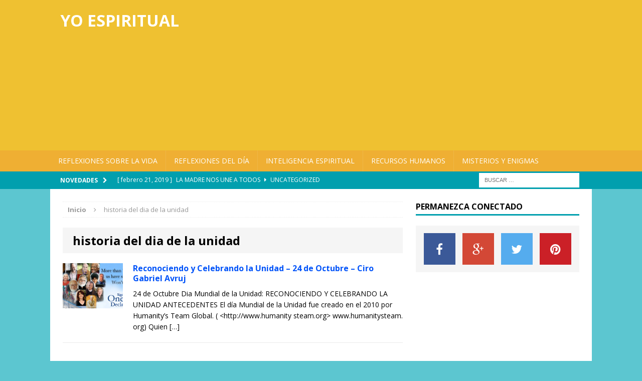

--- FILE ---
content_type: text/html; charset=UTF-8
request_url: https://syndicatedsearch.goog/afs/ads?channel=5655110046&client=pub-2282669769350974&q=historia%20del%20dia%20de%20la%20unidad&r=m&type=0&oe=UTF-8&ie=UTF-8&fexp=21404%2C17300002%2C17301431%2C17301432%2C17301436%2C17301548%2C17301266%2C72717107%2C73110181%2C17301558&format=p2%7Cn4&ad=n4p2&nocache=2241762498672980&num=0&output=uds_ads_only&v=3&preload=true&bsl=8&pac=2&u_his=2&u_tz=0&dt=1762498672983&u_w=1280&u_h=720&biw=1280&bih=720&psw=1280&psh=332&frm=0&uio=--&cont=busqueda_red_estrategia%7Cbusqueda_red_estrategia_bot&drt=0&jsid=csa&jsv=827603366&rurl=https%3A%2F%2Fwww.yoespiritual.com%2Fetiquetas%2Fhistoria-del-dia-de-la-unidad
body_size: 8324
content:
<!doctype html><html lang="en"> <head>    <meta content="NOINDEX, NOFOLLOW" name="ROBOTS"> <meta content="telephone=no" name="format-detection"> <meta content="origin" name="referrer"> <title>Ads by Google</title>   </head> <body>  <div id="adBlock">    </div>  <script nonce="igpihIOFZktR52zYyEbjnQ">window.AFS_AD_REQUEST_RETURN_TIME_ = Date.now();window.IS_GOOGLE_AFS_IFRAME_ = true;(function(){window.ad_json={"caps":[{"n":"queryId","v":"cZgNaZf-Jq_toNgP4ZieiAQ"}],"bg":{"i":"https://www.google.com/js/bg/2DrcPuTdFLtciQVuX7Q41HdHHcbe_D_4xvbBdm2QI_w.js","p":"GJW8RC46omlnA87aNeccLTOBRdAVb7j8KavV/BWdnBi0MkEmXLWFVCKea9UX3wm4m1B1Nw0cR64jqctn5M7/9X5zHng3mgUpHlqp3RY9Abs407z9HATgfTVX8dWh+CeNXuGUWR8zHc3tDthSz/oWcNVJMaaxmLi1gFb99RlMCzDOz//aj+8GVaVUzaIxyaSqR6/5nuMNAbCxNvCpWy7oPLkaNmCtQwm7mMyf4vA8+ecRGKznOaCqRUo/oUCG4Iq8aZFoMP1v23801g84VHxmrx7/0wiE5adwn1M0q/uVBcBan0MEaUzhgqGDkzM/A2a2l+tuhmnWqY+cJsxRDf7ye5ewHzxJ/sH2+WhyfYXNZEf62Wol0Itna3LUoxc5bDjQbX7XwBp9jl9DkDe1zfD7y8GubHuBvRy07AxhmVhQ0NYIe8eYECnMs/Rh1uKqqgPtel98LUAU/GMfP6/ontzHzGKj17ozmOTKtxc3CsGO/gie2HDaKXXJNV2oNB+6b55I4patVPVrPUnhLNElC9L2tJmYQ0hWo8BeVMh9h+AWr9y8Avf2rDgIvn67J2XcQiZ4jv/4jHxgN3yXDamvaVWaJsJgnGEPpWZeCrnt5yfhQoO4Ho/XTpBmhZTdWlw5CvkZwa4AciH70PWG9TXSQ2M35rxRrM6ZlBErSUxz90ItNrXZDsvw3FZgOp4C893lIvlncZwt2DRY047TG6W11xi5TJcBEbaRt2+jlwqeMJQ+VJk00JpKmuJfhvCbI8Decn+OTgUjiTLpy5Q3T02nHoPgM1mC4ATrAdMiCfsBYlO6Nlqjv/qZbYr4S2NUvbwxMrbVTBRecdIEKAtr/VhdTGBCieD0AY4Ejg3t8PcHBXYMYZDW6nc9OWMZGCrgUWpEGXFgY4LG2lfye7xeS3/s1BP92RC7ziF1QpWxS1E5BcjrIg+8HnMqKbsyccaWjHY3ANwu5DrdUuzYUxWTOWYdvH/MFWog47bqY8np+ZV9wMwCX8Kgj6IGtl5gBKQmgCwXQ/szlSwz/S2FPiUJvAylOyOLQ21j5JNbOTM8YOAx/iPSbvjrVg77fNgzGSzGVxP1gRpxQZPC/OLPNqDeJEw6SAWJBzdS1liRsZBDCNjVGrHLk+S+nuDRTIk+SC/+vcjOaFAP8bwuA3kYaj8mP8tNEnmMalTyS/7s5kJpAPJo4gkKQ7Op1AN4t6xFeaU/ykFvGElQuYxGXHdqL+KVIEmbybGxuacjq7pPstCday1UKeJUBb8TmkW5xASqJ0orUiQ7TlTxvWN2opV1du7Dg4s47Ag1Smr2F2QRrsAxrqxTDpNkkw72KBtZQnYpAo5lYyuP+c5BdSZVI0b67Hh8Xu9Wx3oGxq9+PJ+Um7R+W/[base64]/qFdvfxF4KNSvvP6WH9/tcYcyC/oyYz9USDFU8EKJ+hQujoQj9xMqMI8/itZUQfSxn4yPiyBCMa++Bw3G9d42J5ITYI2BckbuCgMg9ebpJXhzO4YS5AN6fPavi6ZlKJ//GqSZzqcn+qOfCKYEeBzzL92nQCVwu1vCrp/d93w/KWyWUcG8noBdp7zXJD7sM++5UhGBTwD4HSQ5ebUsJCi/0qIUCkHpzgkPZkidJ5VqcLwOhVZNhkiCiH9RGOtWb2FddUydppx/fi2Th6V5hqUygF+Y/mwv0hdZvvC0AXPreOkTdT5ms0epyrX9q08ix3k6ubADzlejLJ9a2MZNW0TXRt647x5K46Vf9ud05ILumCqBQTKPANK+SgJs44rrmqI8NIiguME7VwtM5zkoiuqEYYR+kZVk8nK/L9RQvm9GMUlPHaT7nkeegxQP3GukzRgqzzV1c2vx9ATA6c6XI7JWTP4ILQEf4ZkzKlzJsZAmzhMCUa/A6renzghTNk6OOjayAYWPShvcQdr1xXRWUZfKpQ3D+cZmH+WHoSP4636zaExKriARjBjk/[base64]/EnQ00fwIA+2YbdqMY7Uf9FNzf9TBUiy1lmZ+fofpLRoXn5XfztCuTQ6FxrE4MNbb6qaAQvHiE4BhxFylpaecAN6bcIoVQ9IMRxWDIb67nJRS7XZX4LMTbWWTHYz/ME5XtLCs8jbsBayVW6yksVIXA8YsR3DatT51HeH4UOEI/SrHWpmz1m0LQQQvKtRV7VIR3XwiX9p0a4MdMhDQD9TVHHbY82tmS0o0T8d5ELbZoXFNh4rHG57ew1v/RG4mL8Lg3gV3DIbeZoJymJqc1LyN5Ia+rSf6wrTm4TxZvaXaibVW48WVGPS2O9siY9v7kYfr90kO4XoBs98P3wgCIKnWeAMXIzvAFw0refiuxDeQMnDmXctvE0CCX90vvQTOHLDvouX1V/0+4BM9KOZ7mPXsVS3WxJ7r+TtMNK+gQghoL2Tj10VFlzx856iaAMMX0MZl5LpNd/WARqrq70h5ZHgNxFPnKg+wus3BIVhCKdvrjPfqpDRvBcxCQzJa3JOAnRVxw4E6DST2d+o0XsOWg59cwenfX0pZn4lIm/RlTFH/Kyfdr0Wf9emp28uuQMfNEGoAS+wjh59tBVaGh4Rkc1Q4S0y5QQLkZLm2BUPjQlWLiO3HOdQOvPMzOAzrmzhA1cjl9RwvakKxMYM1N0PE1MkEbmvC14ofF2vtlqmRtG/7lI+niM6zkW030ucS44CMQ/wCljUcfvtfRqe+4cqKl70ypKj0dWaDikZJMQEruH8eiyUCXRH5pm4X+rw5aSkXwRfHFU9D9rrzwBxA7ocAcVD2615CoZ2uYaz1bDaCV1UFb+J+KcTYCMq6F/FVcniGQeRk/undZ2yPalyUlknq4pT3EGegJYZ5Ho497G/SDdrMJZ0c7AQXXVb8ChnaaUc7uxsFNSp7Yd/IOMJGw+a4adasoS6cZHxFdANpxxHN6+kBrgHnxbVvlUsO0l1ZTbCsGLxq684t2JiVxOZFe+sn9jnnKd+mGEeSXHFt9Oxr7S/C673M0uUeahqeYv3smKXDbOyixfzp4uhsBrl4wAVQ5NGgH30y+JT3/WtnDkE9/jqnb6/qpa3g3yrkNr9lwWaWy1qQzZiBErKN5k0/oYqYNIIpEviAAfMphtFINUgBs1Vq27+WcpJBGUs1eiadUkBBajV9k3RY9+N3OuSzgR1021glU2F+vqshfXE0dre55MN0lqBxxrbba9dI0VcW1cITwhy/waNIxFcPMJnMkGOo+2vr9MG4+v9SCVL1CW1BMrM2RXwzTtLJfT3Rv8vM9dqB/Teht8dFF0BpDIYviiwc6SheVicODQ+zoSrR0ZYX18YAMzip5EQSBYf63tWIiCDt9sNhqGn6jYuwrgQjXuA7hBFiMoADudnLqjtPs2AhpXW4xfw2c2FFDQ2S8PgiGh7YZMMZNKUhE4TYBiW2utoBg5vBuRVK2JT0FL5Uaj55zJL1d/8FMbdlb0Dl0P1jkrFalAP6Y7Hm3CjpGl940o5u0tkkaos5yQSUPO7DcW8OQXS6CnmqhapPRAr3U/16Wz6c2V81mW1vI+vKqeESET4Pg/85OrJg+fyL/hni60wWnTfz/q2ZVvE65RB4x/nXeThjMzj7dlDWiAFaN1AHMteWb4b6YR7zc/HwdQ+nfcj02ZSlsD09roI2y9b/NWD70NZxC7J6YoFIXe5+wlN/E2p1fd8v5MAlcw8btC0AiUO7uuRr//POC1SF9eahUtqyRBtWaoph9rH5S7IAcaXvOKKwx4cpDP82e2cam8CKWoS6zifnfEBMzt4hEXB798YdDoBznGd/T4DvZ8xhn5RGWY4idjD6LQQuPttZUNgjaU/V8WlyJ+n8E5YiijT3KLouwuhPFJ7kTUSiNb5xUk3ATKRsqNanH4JHTaQKPRmg2ttS1ObZ9JJHgfnOV/BscnYvFhylTlLan6a74LLC4A7I1wolg92Q1vhVCTId9+r9HburenWTw2ZVigEXS62KTTCn3f5D3YJMQkReD5RCXKtyESLX/S5hWasJ8eHFWdzIaFnsR2pxWSzlVnHRl7eRpHLwpV4vgTinZwFGixclKCEe5RSD/rCrI0vrOZ/gyPOsL77QzRIsVMlBqT9iTG6HjJU4QVr27f1NZ/5opwGTYHuHZWm1So03Kb7wxl4TE/3h4BmwT4xzbxdN59pp86ELFtdRbKLDV8W1tnqygDKn988scJGdci+VfxuuymB+2k00dAeLc8U56PmaKq0aOP8xlhkyeLoBoQ0h8MkfAG8cvbnWZ8lxY47XNmZwZSNyP+9nAWOIy3s/OLXJCkF66DxC35pyszvTONVgIqhTd85ofMCrBm4mzpKuz3OwliEqTBGwJl4PQBj5DOFaix0DNky/tAEoOxNslGJovGHXUyTxP639kL7VLi+9mEsbWTJJDwNCKgG+ciWyaAJHWH4B5zhIsquTK26obu3ssQQbCZrYQYRcyP59NdcU8rGfpvp1barScUXSQMBhgp6oZ8gFCe6ofLo7QSJcnm7V8cXtQhbZ2UZp855Ruve9XZycVCh/jcZFUO45OWx9h6kMQZp4TgXAaKKl4Jfz4vsyUaS48GKGDSMSNU6FppLzKIfPC0a7GckVLijCsyIbooNdWRPezNW/Bx0y3RilbFm+O8dK5wn6AGfntEaz1PAq/VnxBdarICp22yt3sjH5XHe8gONMaezg5ByETTIyY9Pl/OxJOW51g3C2qEKXYahp+1TuOq0k/2idQKtU/uSH+nrIBoYdi7yHFlQsfFIT6XqsU3+NqpL3VShfjMCdc4e9/TPFWq25mOJpeNtBjDCcqzRjfrR/M6BmOZz0QViTn4fMd38dGQBBzB+XjcP55+NCtdTBxCCy/vDAROiTikXHRiHQ8XgLnr4uVwpni7en6Up6b13Nudh9H3lJPSVayMCja5uONGBPzKbjYwQm7V3WSbQ7zf5yMU6yBkow6LuV5lqpx/+2D15KuSVIK4riG34V/MOcoxl8KBimoYMuqXUb8EuTaZ8XKStxlbhzJSrf+zRTYK4A+2wTM1hkLXAFTJXuBcPt17K+rJEkOVyhgLkBuaKU0wCCGeaGpvwlYDq1E62rKARBprAIImUtFj1HpQVrMSpndu0CGL7pnsZ/xKNgAkH3lbtSZGdjhrVrkCHELqBcGCRylyF/0X6NKofzgSB0qQ3gx1Is+nylb+CS1cDdXoe2XQ11ljBegI2W9N2E5nC8hDbgZyQcGEX3xFyEBtcwnLrsqOh13fMam5IWSgAbSoc+JDObmNr7sDBR/RTJKodB4iLZmAG4Z3uKjEllndRuUZXmTSEY4Hk8CjEBi0wV4ij9i2GTvOSFM+oeh3G9CypZhp4EP/FXiS2uarUa3BFEPopotjCHHcea70fiWGSPCAf0omceX29vxs+3h7YUW+nGps8tnDewQNVFy25MMjYLIzX1caTVcJQAZpCWhbWU4L+GJAuze09ZAJgr4X0JYv6SwANyWYjVVLWLlu1Q+2bkygkpyOfIhC8E0/4zsDdnp/REkMX3C9C8X5gE+7ddSCCMoUPnKSmDm4JbSlzuAYxV0d850i4y4/5n/yTDG65Vi0IBVfpsy4E6d2GG5Ni11cWR0VFWS3FIAF+UjKH9bNAZpctFjlxVOKFuxyyAlTwdsobXt4qJt8plS3CcJT+t4AroGOkUe+Ev7ZnLDM5t2RaBYW3LnL1ljzQRCkucYgkS1NXG35HQLlDtrtG+7Woxr7iGYkwnfs3pKi8Un7g56YfB+PfYBn9dkqE/TsekHKxUffkd9cG5r4S/NLUOzWXjqtf49HHuAl63zsaON+VjibuQWoyWpErHEeMNnYH2Di2oJzY5+ZY3gsCmNOJsDsGLOVz7uo6icXcRR7vMMOlWcRswnKGORJd0gF/MzWHFpeBYouIFUJUuCpxMftr4xUQpLkfkS5wScIOdJvjZYKQfsGOvLpnu35x3MkxJVH9U+lXSdlH3WFRYsmfIcLH4qoGDif+65HLOFshQAlTQVJDGppcplYoBFzhztD2HNwhYsH1GfsPrtA/ciuNen8ytbA0I8YWTQgdW7C1S4HnZZyph7BlUqc0AUtWi9avnnHcdB/GLPkpRv6+TtrsjxC8azeobtJp9b3fMhrNz//BYe3bKEYqdrfGbMv1EYL0zfWaEvoBU7agfYGyzGD1TGPmlkPlboj7E+gmwhkN43LUGbcZ4JgfGux/e01BkP6IvIfl2QZcvjGEIovEJj89LzCEk5+6nK/K6f/zRsMyicN4MGJwaiaaTgPfVu8VE5oudkqwOT/9Ucq+9Bh09nwDLCKgm5BMGXXE4CMACX67vX1nbxJAmPzMKoNoErfj7OeQFYpzqUxXcBse0+ZsSIIwlJGdGU/9mM5Ayp/r0LERtGIOXhP2Utn/FMvfOLOpxm2H1ptgVg7Av7PuHGoRr9llN4AbkVtlKyxGcg0mvC1M9XTBVlXbuW1QyFDNdb2fg8sPw9zk4kaRNfzjzNaq3hhzsvxW1f5YrGTwa9qUMSJs1GO3JfsScQEqW3U+dNSt0CKU0BJGJ0K2/ES1UhMM5pOKXHNLH4PpeF2XfdArEE3PTl4FpDmn/9NKVPtsbXkP3gjgioi0jFg86IB0t/VLMWbqvC49NYjHwSbu+oLQPNkQYp/Dpx1AblwcY2UZRAu56JES/lWwnooHwJMsmza4UAJ/T6WZujrMvkqzDPnNCuNUa1Q54Sr6ETZNzOEEmh3iXUJolzv97oug4zBvCqL8sVaI7jAGNOBXog+LOAwXiOAP4cH90X/9b7GW2fxHiSOmZtW2aSOhBppi8Yc6N+5Rx6rcpuBtCbhupqwM4AVuJ3t2DCp5NRvV9d9wSapRZThmXJyDKq7WBc7Erh5uzIDzfJm/560reVEYF0AeYaD9+Z2DSvpOQifHedfknZPBQsknNau7IZdpTiVcU4R3K0NCvEEv7jeFvjydFjOasXHGCf2QErE3yRPRbXzl3nbpFNV74/e/PLXD0KQ43QxpYz0a8IlNTEOzKLC473HfT7MpJfdy0weCPuAdR4lWIhBHRYPqQ2gux3N0AJhEnSTeeAOxeGgvbGMWmidKQti/[base64]/zeyCXMrThvJAr/DYxG1OD7JHz+aEfxfiB48og2mE2RjmtTwow8TaMKmg245i7vlECUMso695V0xCmh+q/SVToMbeiEmjLHnogtQlIUWHSdWQa/MuUf7t3O+eG7nvAtL2/ffL1XhvPOStvIH3E2WsVIKVmHu+7z8zFJ6jQ9JZlQCeuETiHlmiNEWCg96vFUebEl7cwEON1EpvNjYYSZ5TuC/6nFmqr5AK75j+mn3q/fWBzu3ErCfOd+yIts5Qt0A1v/+Vw0PZbNlkI4I2ygG1Pg84CNN/qsjMqj3/[base64]/[base64]/eX0WPESmq2oAE7/N+8HCxsdQU+QL2dZ/c0isCYNTII/lzJnDYUdaY1YbDPk/mE1+qUSkeG7BPg99vcfjV2+gbFjNOp3Z+tVGVQJIrDmuH0f7a8hcSRKvmcvagObpWz9U+TU+IKoB02rnsuR1kjAzE/Wjz0WAKFQtWgfV5YzaunxqUwFiLS2ZjExY51uGvpr2sy4BNoLComWJJDe3wPh7Ia3XpUsiHCCgoNU5N241TIXbZydhX4U+hVTux4Ks6WMbJ76S4pA/LncxRfTxIacmmAkX+LV9T7aYdXDK+sfDjionT4WFnmnTVu9k4k4926bCa3fRvsnSswPSbx97SUGfjE640kKPS8JM/IeNKMeU+ASDDQAmpgH09jWugwOusrW8VVfkEwKUqgUtmWyC5OkkbF3FTD3DhMv1imvswwUsZ8cu7kRWfm3pnKH6FkxfgADfA+ayfRSHbvGvcXd1FgFC83ZSk6mYeEn3IP5PBuUlFEvw9NYqPegRYDR4EzHJIFyEamofqIvQgsNzKJDG6Mh/b+UEmXminqX+jhKU9VGJ+Lg1hDe2okWkzFkbmlKn893XYwtDePWO/hZZTovhj/rUmmsFL6m+wZtSc0ImBFxW6UPeWPbQZ/ZYu9XyT4mT4Yxt0et23VLgpfDkonIde0he98mSJ1FNVA/ESJ6PKG6k5WPs18C8AlurCXGNh2mBRkAKRV2+anppHyrEoiYMzSx8JVg/ci+HU4VIH5ZlgAiWGuREl9qNoqbRjTKMo1+qrGu3P+Iw6gfgw4r1xEps5mj5/NibvNOk4/gGvT6Jyd9hXGU5nJ4fuJUEZpY98GZ2jWRfrBfIDXqmh8o9/qEZClMecsWPAK3gHYqOON7jKZOO4fxiIf6NYXFgyqtIxL19fOAsDZepFY5W8O2ZRpxCe0uIBkc5kbrtA6cXIPxUvQKsZuIBZW18XzCi4O5i5VJvS5VcDYDqpikEHkl7ljaS80OA1H/tXforyRn9ZZSGNHyR+Ct/d5Jrdp8sB4H3/fIcUgqhr4RRvUnhHLUKG8jpNdWBg83Q9ueJz91epalnqqEizIQAxPoJ3L646hbc8xbuVIvxAKkOP0TPrVbTVpSpKS/99MW8XmGK2RzqTGV73TQexvz//QDR4/r5ah1Bo8xBfIjn8DGsdzvPCl00VnIwYqe57eXVU0IKXzHjrE5S5488qhjYroSVb1W47Omc1qw+Ii+zO94Ymrl91YiduMKeS2qNo8/+JE49VEsMO58RG/OW+vACI++Wz6IXCHM1CIPs0OxYXCqoAJQHgKB6uMDR1yQRSbjQuZd2csK53wm3KGDZBAPzQVgDY7DoW3hc/OFTBrlZ6tC4OJm1j53BDv5btx4zO9oGlJHWpCHzGZuHZOkmFUflZI/TrnFkL0u2y+7AJ4ArZXsOJUpzmnZKwIN99TW9aisrKnobPxXiclpUFHlnTJEdfYMydMjPi1ZKU7Kv0FAIIHSD7ZDVbruETTHnErO10VGEH6Xpsxphj3heAlyMDVNVx0p4nYf9pajmxAG1cKVrsakIf5tItWT5UTY6yZ5lf7Wgi/1Du1d7fdysFzEa8YnHwBpX/ZpVM9O7+Wpsng3GnGi2uEIpfsWtHbUpGz9APGWVS/XwCthEX5aB0V32PqWR2sGo+xOl2KOCO3rmo98t1pzyubWwMo981s8F5RTY4kMLUs0JGmwKbt559jZA7viTvIXxd6Zfm2C+sZGZpWePWirWM5wyv1O8N64bdj3JCBwrMySvx6plWbVlEDgykbsIaF+m3rFj/w6m9FUquPEKPCLl9z5Tupb6WGZcFZjJcB+drVQka4EgJyDJ1PQkJDz54g1g3ZR0e8DlkkoPjPwEW0ux9p1FesR0SU5A"},"gd":{"ff":{"fd":"swap","eiell":true,"pcsbs":"44","pcsbp":"8","aussrp":true,"esb":true},"cd":{"pid":"pub-2282669769350974","eawp":"partner-pub-2282669769350974","qi":"cZgNaZf-Jq_toNgP4ZieiAQ"},"pc":{},"dc":{"d":true}}};})();</script> <script src="/adsense/search/ads.js?pac=2" type="text/javascript" nonce="igpihIOFZktR52zYyEbjnQ"></script>  </body> </html>

--- FILE ---
content_type: text/html; charset=utf-8
request_url: https://www.google.com/recaptcha/api2/aframe
body_size: 141
content:
<!DOCTYPE HTML><html><head><meta http-equiv="content-type" content="text/html; charset=UTF-8"></head><body><script nonce="zpy2lPeldIDKGAwMpoMR7A">/** Anti-fraud and anti-abuse applications only. See google.com/recaptcha */ try{var clients={'sodar':'https://pagead2.googlesyndication.com/pagead/sodar?'};window.addEventListener("message",function(a){try{if(a.source===window.parent){var b=JSON.parse(a.data);var c=clients[b['id']];if(c){var d=document.createElement('img');d.src=c+b['params']+'&rc='+(localStorage.getItem("rc::a")?sessionStorage.getItem("rc::b"):"");window.document.body.appendChild(d);sessionStorage.setItem("rc::e",parseInt(sessionStorage.getItem("rc::e")||0)+1);localStorage.setItem("rc::h",'1762498693201');}}}catch(b){}});window.parent.postMessage("_grecaptcha_ready", "*");}catch(b){}</script></body></html>